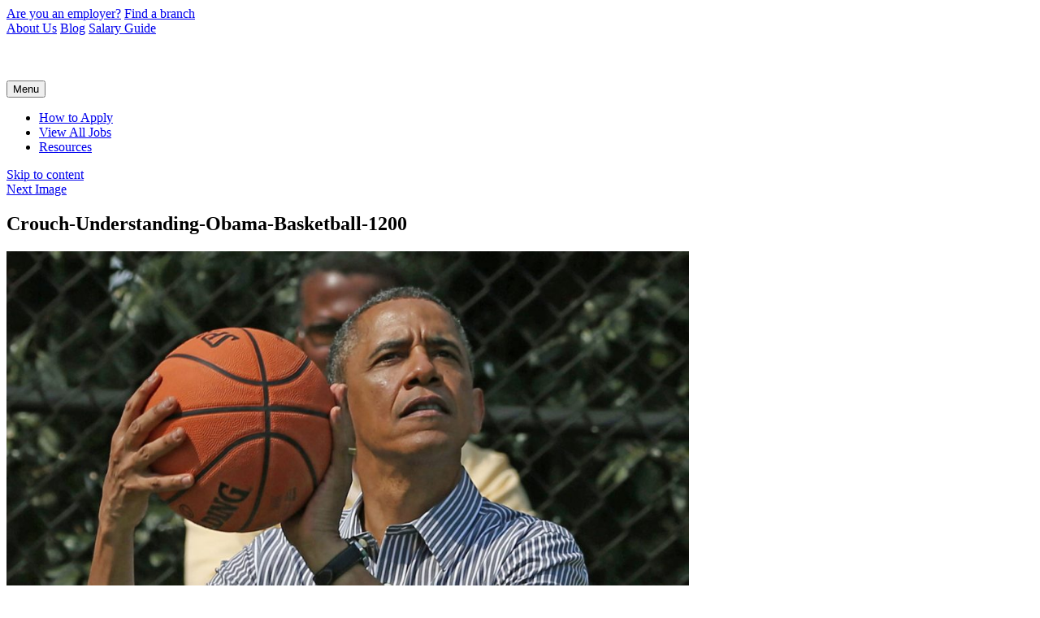

--- FILE ---
content_type: text/html; charset=UTF-8
request_url: https://blog.adeccousa.com/5-retirement-jobs-president-obama/crouch-understanding-obama-basketball-1200/
body_size: 7181
content:
<!DOCTYPE html><html lang=en-US class=no-js><head><meta charset=UTF-8><meta name=viewport content="width=device-width, initial-scale=1"><link rel=profile href=https://gmpg.org/xfn/11><link rel=icon href=https://blog.adeccousa.com/wp-content/themes/adecco-usa-2017/inc/images/favicon.ico> <script>(function(html){html.className=html.className.replace(/\bno-js\b/,'js')})(document.documentElement);</script> <title>Crouch-Understanding-Obama-Basketball-1200 | Adecco Staffing, USA Blog</title><meta name=robots content="max-snippet:-1, max-image-preview:large, max-video-preview:-1"><link rel=canonical href=https://blog.adeccousa.com/5-retirement-jobs-president-obama/crouch-understanding-obama-basketball-1200/ ><meta property=og:locale content=en_US><meta property=og:type content=article><meta property=og:title content="Crouch-Understanding-Obama-Basketball-1200 | Adecco Staffing, USA Blog"><meta property=og:url content=https://blog.adeccousa.com/5-retirement-jobs-president-obama/crouch-understanding-obama-basketball-1200/ ><meta property=og:site_name content="Adecco Staffing, USA Blog"><meta property=article:publisher content=https://www.facebook.com/AdeccoUSA/ ><meta property=fb:app_id content=232695290472697><meta property=og:image content=https://blog.adeccousa.com/wp-content/uploads/2016/11/Crouch-Understanding-Obama-Basketball-1200.jpg><meta property=og:image:secure_url content=https://blog.adeccousa.com/wp-content/uploads/2016/11/Crouch-Understanding-Obama-Basketball-1200.jpg><meta property=og:image:width content=1200><meta property=og:image:height content=862><meta name=twitter:card content=summary><meta name=twitter:title content="Crouch-Understanding-Obama-Basketball-1200 | Adecco Staffing, USA Blog"><meta name=twitter:image content=https://blog.adeccousa.com/wp-content/uploads/2016/11/Crouch-Understanding-Obama-Basketball-1200.jpg> <script type=application/ld+json class='yoast-schema-graph yoast-schema-graph--main'>{"@context":"https://schema.org","@graph":[{"@type":"WebSite","@id":"https://blog.adeccousa.com/#website","url":"https://blog.adeccousa.com/","name":"Adecco Staffing, USA Blog","inLanguage":"en-US","description":"Discussing all the things that work is and everything it can be.","potentialAction":{"@type":"SearchAction","target":"https://blog.adeccousa.com/?s={search_term_string}","query-input":"required name=search_term_string"}},{"@type":"WebPage","@id":"https://blog.adeccousa.com/5-retirement-jobs-president-obama/crouch-understanding-obama-basketball-1200/#webpage","url":"https://blog.adeccousa.com/5-retirement-jobs-president-obama/crouch-understanding-obama-basketball-1200/","name":"Crouch-Understanding-Obama-Basketball-1200 | Adecco Staffing, USA Blog","isPartOf":{"@id":"https://blog.adeccousa.com/#website"},"inLanguage":"en-US","datePublished":"2016-11-30T20:56:52+00:00","dateModified":"2016-11-30T20:56:52+00:00"}]}</script> <link rel=dns-prefetch href=//ajax.googleapis.com><link rel=dns-prefetch href=//s.w.org><link rel=alternate type=application/rss+xml title="Adecco Staffing, USA Blog &raquo; Feed" href=https://blog.adeccousa.com/feed/ ><link rel=alternate type=application/rss+xml title="Adecco Staffing, USA Blog &raquo; Comments Feed" href=https://blog.adeccousa.com/comments/feed/ ><link rel=alternate type=application/rss+xml title="Adecco Staffing, USA Blog &raquo; Crouch-Understanding-Obama-Basketball-1200 Comments Feed" href=https://blog.adeccousa.com/5-retirement-jobs-president-obama/crouch-understanding-obama-basketball-1200/feed/ > <script>window._wpemojiSettings={"baseUrl":"https:\/\/s.w.org\/images\/core\/emoji\/13.0.0\/72x72\/","ext":".png","svgUrl":"https:\/\/s.w.org\/images\/core\/emoji\/13.0.0\/svg\/","svgExt":".svg","source":{"concatemoji":"https:\/\/blog.adeccousa.com\/wp-includes\/js\/wp-emoji-release.min.js?ver=5.5.1"}};!function(e,a,t){var r,n,o,i,p=a.createElement("canvas"),s=p.getContext&&p.getContext("2d");function c(e,t){var a=String.fromCharCode;s.clearRect(0,0,p.width,p.height),s.fillText(a.apply(this,e),0,0);var r=p.toDataURL();return s.clearRect(0,0,p.width,p.height),s.fillText(a.apply(this,t),0,0),r===p.toDataURL()}function l(e){if(!s||!s.fillText)return!1;switch(s.textBaseline="top",s.font="600 32px Arial",e){case"flag":return!c([127987,65039,8205,9895,65039],[127987,65039,8203,9895,65039])&&(!c([55356,56826,55356,56819],[55356,56826,8203,55356,56819])&&!c([55356,57332,56128,56423,56128,56418,56128,56421,56128,56430,56128,56423,56128,56447],[55356,57332,8203,56128,56423,8203,56128,56418,8203,56128,56421,8203,56128,56430,8203,56128,56423,8203,56128,56447]));case"emoji":return!c([55357,56424,8205,55356,57212],[55357,56424,8203,55356,57212])}return!1}function d(e){var t=a.createElement("script");t.src=e,t.defer=t.type="text/javascript",a.getElementsByTagName("head")[0].appendChild(t)}for(i=Array("flag","emoji"),t.supports={everything:!0,everythingExceptFlag:!0},o=0;o<i.length;o++)t.supports[i[o]]=l(i[o]),t.supports.everything=t.supports.everything&&t.supports[i[o]],"flag"!==i[o]&&(t.supports.everythingExceptFlag=t.supports.everythingExceptFlag&&t.supports[i[o]]);t.supports.everythingExceptFlag=t.supports.everythingExceptFlag&&!t.supports.flag,t.DOMReady=!1,t.readyCallback=function(){t.DOMReady=!0},t.supports.everything||(n=function(){t.readyCallback()},a.addEventListener?(a.addEventListener("DOMContentLoaded",n,!1),e.addEventListener("load",n,!1)):(e.attachEvent("onload",n),a.attachEvent("onreadystatechange",function(){"complete"===a.readyState&&t.readyCallback()})),(r=t.source||{}).concatemoji?d(r.concatemoji):r.wpemoji&&r.twemoji&&(d(r.twemoji),d(r.wpemoji)))}(window,document,window._wpemojiSettings);</script> <style>img.wp-smiley,img.emoji{display:inline !important;border:none !important;box-shadow:none !important;height:1em !important;width:1em !important;margin:0 .07em !important;vertical-align:-0.1em !important;background:none !important;padding:0 !important}</style><link rel=stylesheet href=https://blog.adeccousa.com/wp-content/cache/minify/57d5f.css media=all><!--[if lt IE 10]><link rel=stylesheet id=adeccousa-ie-css  href='https://blog.adeccousa.com/wp-content/themes/adecco-usa-2017/css/ie.css?x50763' type=text/css media=all> <![endif]--> <!--[if lt IE 9]><link rel=stylesheet id=adeccousa-ie8-css  href='https://blog.adeccousa.com/wp-content/themes/adecco-usa-2017/css/ie8.css?x50763' type=text/css media=all> <![endif]--> <!--[if lt IE 8]><link rel=stylesheet id=adeccousa-ie7-css  href='https://blog.adeccousa.com/wp-content/themes/adecco-usa-2017/css/ie7.css?x50763' type=text/css media=all> <![endif]--><link rel=https://api.w.org/ href=https://blog.adeccousa.com/wp-json/ ><link rel=alternate type=application/json href=https://blog.adeccousa.com/wp-json/wp/v2/media/11960><link rel=EditURI type=application/rsd+xml title=RSD href=https://blog.adeccousa.com/xmlrpc.php?rsd><link rel=wlwmanifest type=application/wlwmanifest+xml href=https://blog.adeccousa.com/wp-includes/wlwmanifest.xml><meta name=generator content="WordPress 5.5.1"><link rel=shortlink href='https://blog.adeccousa.com/?p=11960'><link rel=alternate type=application/json+oembed href="https://blog.adeccousa.com/wp-json/oembed/1.0/embed?url=https%3A%2F%2Fblog.adeccousa.com%2F5-retirement-jobs-president-obama%2Fcrouch-understanding-obama-basketball-1200%2F"><link rel=alternate type=text/xml+oembed href="https://blog.adeccousa.com/wp-json/oembed/1.0/embed?url=https%3A%2F%2Fblog.adeccousa.com%2F5-retirement-jobs-president-obama%2Fcrouch-understanding-obama-basketball-1200%2F&#038;format=xml"><style id=wp-custom-css>.post p{line-height:1.5em}</style> <script src=https://blog.adeccousa.com/wp-content/cache/minify/68dde.js></script>  <script>(function(w,d,s,l,i){w[l]=w[l]||[];w[l].push({'gtm.start':new Date().getTime(),event:'gtm.js'});var f=d.getElementsByTagName(s)[0],j=d.createElement(s),dl=l!='dataLayer'?'&l='+l:'';j.async=true;j.src='https://www.googletagmanager.com/gtm.js?id='+i+dl;f.parentNode.insertBefore(j,f);})(window,document,'script','dataLayer','GTM-5GCN2S');</script> </head><body class="attachment attachment-template-default single single-attachment postid-11960 attachmentid-11960 attachment-jpeg group-blog no-sidebar"> <noscript><iframe src="https://www.googletagmanager.com/ns.html?id=GTM-5GCN2S" height=0 width=0 style=display:none;visibility:hidden></iframe></noscript><div id=page class=site><header id=masthead class=site-header role=banner><div class=nav-topbar><div class=container><div class=primary-links> <a id=switchToEmployer href=https://www.adeccousa.com/employers/ class=employer>Are you an employer?</a> <a href=https://www.adeccousa.com/locations/ >Find a branch</a></div><div class=secondary-links> <a href=https://www.adeccousa.com/about-adecco-staffing/ >About Us</a> <a href=https://blog.adeccousa.com/ >Blog</a> <a href=https://www.adeccousa.com/employers/salary-guide/ >Salary Guide</a></div></div></div><div class="header-container site-header-main"><div class=container><div class=site-branding> <a href=https://www.adeccousa.com/employers/ class=custom-logo-link rel=home itemprop=url><img width=205 height=51 src=https://blog.adeccousa.com/wp-content/uploads/2016/08/adecco-logo.png class=custom-logo alt="Adecco logo" itemprop=logo></a></div> <button id=menu-toggle class=menu-toggle>Menu</button><div id=site-header-menu class=site-header-menu><nav id=site-navigation class="main-navigation clearfix" role=navigation aria-label="Primary Menu"><ul id=menu-adecco-usa class=primary-menu><li id=menu-item-11468 class="menu-item menu-item-type-custom menu-item-object-custom menu-item-11468"><a href=https://www.adeccousa.com/working-with-a-staffing-agency/ >How to Apply</a></li><li id=menu-item-11469 class="menu-item menu-item-type-custom menu-item-object-custom menu-item-11469"><a href=https://www.adeccousa.com/jobs/ >View All Jobs</a></li><li id=menu-item-11470 class="menu-item menu-item-type-custom menu-item-object-custom menu-item-11470"><a href=https://www.adeccousa.com/resources/ >Resources</a></li></ul></nav></div></div></div></header><div class=site-inner> <a class="skip-link screen-reader-text" href=#content>Skip to content</a><div id=content class=site-content><div id=primary class=content-area><main id=main class=site-main role=main><article id=post-11960 class="post-11960 attachment type-attachment status-inherit hentry"><nav id=image-navigation class="navigation image-navigation"><div class=nav-links><div class=nav-previous></div><div class=nav-next><a href=https://blog.adeccousa.com/5-retirement-jobs-president-obama/audacity-of-hope-book-cover/ >Next Image</a></div></div></nav><header class=entry-header><h1 class="entry-title">Crouch-Understanding-Obama-Basketball-1200</h1></header><div class=entry-content><div class=entry-attachment> <img width=840 height=604 src=https://blog.adeccousa.com/wp-content/uploads/2016/11/Crouch-Understanding-Obama-Basketball-1200-1024x736.jpg class="attachment-large size-large" alt loading=lazy srcset="https://blog.adeccousa.com/wp-content/uploads/2016/11/Crouch-Understanding-Obama-Basketball-1200-1024x736.jpg 1024w, https://blog.adeccousa.com/wp-content/uploads/2016/11/Crouch-Understanding-Obama-Basketball-1200-300x216.jpg 300w, https://blog.adeccousa.com/wp-content/uploads/2016/11/Crouch-Understanding-Obama-Basketball-1200-768x552.jpg 768w, https://blog.adeccousa.com/wp-content/uploads/2016/11/Crouch-Understanding-Obama-Basketball-1200.jpg 1200w" sizes="(max-width: 709px) 85vw, (max-width: 909px) 67vw, (max-width: 1362px) 62vw, 840px"></div></div><footer class=entry-footer> <span class=posted-on><span class=screen-reader-text>Posted on </span><time class="entry-date published updated" datetime=2016-11-30T20:56:52+00:00>November 30, 2016</time></span>		<span class=full-size-link><span class=screen-reader-text>Full size </span><a href=https://blog.adeccousa.com/wp-content/uploads/2016/11/Crouch-Understanding-Obama-Basketball-1200.jpg>1200 &times; 862</a></span></footer></article><div id=comments class=comments-area><div id=respond class=comment-respond><h2 id="reply-title" class="comment-reply-title">Leave a Reply <small><a rel=nofollow id=cancel-comment-reply-link href=/5-retirement-jobs-president-obama/crouch-understanding-obama-basketball-1200/#respond style=display:none;>Cancel reply</a></small></h2><form action=https://blog.adeccousa.com/wp-comments-post.php method=post id=commentform class=comment-form novalidate><p class=comment-notes><span id=email-notes>Your email address will not be published.</span> Required fields are marked <span class=required>*</span></p><p class=comment-form-comment><label for=comment>Comment</label><textarea id=comment name=comment cols=45 rows=8 maxlength=65525 required=required></textarea></p><p class=comment-form-author><label for=author>Name <span class=required>*</span></label> <input id=author name=author type=text value size=30 maxlength=245 required=required></p><p class=comment-form-email><label for=email>Email <span class=required>*</span></label> <input id=email name=email type=email value size=30 maxlength=100 aria-describedby=email-notes required=required></p><p class=comment-form-url><label for=url>Website</label> <input id=url name=url type=url value size=30 maxlength=200></p><p class=form-submit><input name=submit type=submit id=submit class=submit value="Post Comment"> <input type=hidden name=comment_post_ID value=11960 id=comment_post_ID> <input type=hidden name=comment_parent id=comment_parent value=0></p><p style="display: none;"><input type=hidden id=akismet_comment_nonce name=akismet_comment_nonce value=929e729240></p><p style="display: none;"><input type=hidden id=ak_js name=ak_js value=70></p></form></div></div><nav class="navigation post-navigation" role=navigation aria-label=Posts><h2 class="screen-reader-text">Post navigation</h2><div class=nav-links><div class=nav-previous><a href=https://blog.adeccousa.com/5-retirement-jobs-president-obama/ rel=prev><span class=meta-nav>Published in</span><span class=post-title>5 “Retirement” Jobs For President Obama</span></a></div></div></nav></main></div></div></div><footer id=colophon class=site-footer role=contentinfo style="margin-bottom: 0px;"><nav class=main-navigation role=navigation aria-label="Footer Primary Menu"><div class=menu-adecco-usa-container><ul id=menu-adecco-usa-1 class=primary-menu><li class="menu-item menu-item-type-custom menu-item-object-custom menu-item-11468"><a href=https://www.adeccousa.com/employers/staffing-solutions/ >Staffing Solutions</a></li><li class="menu-item menu-item-type-custom menu-item-object-custom menu-item-11469"><a href=https://www.adeccousa.com/employers/our-recruitment-agency-approach/ >Our Approach</a></li><li class="menu-item menu-item-type-custom menu-item-object-custom menu-item-11470"><a href=https://www.adeccousa.com/employers/resources/ >Resources</a></li><li class="menu-item menu-item-type-custom menu-item-object-custom menu-item-11471"><a href=https://www.adeccousa.com/employers/contact-adecco-staffing/ >Contact Us</a></li></ul></div></nav><div class=site-info><div class="footer__top text-left"><div class="content-block container"><div class=footer-search><h6><a id=FooterContactHeader href=https://www.adeccousa.com/jobs/ >Search Jobs</a></h6><h6><a id=FooterContactHeader href=https://www.adeccousa.com/industries/ >Industry Info</a></h6><h6><a id=FooterContactHeader href=https://www.adeccousa.com/locations/ >Locations</a></h6></div><div class=footer-linkset2> <a href=https://www.adeccousa.com/working-with-a-staffing-agency/ >How to apply</a><ul><li><a href=https://www.adeccousa.com/working-with-a-staffing-agency/staffing-agency-benefits-and-pay/ >Pay and Benefits</a></li><li><a href=https://www.adeccousa.com/working-with-a-staffing-agency/temp-jobs/ >Why Temp</a></li></ul></div><div class=footer-linkset3> <a href=https://www.adeccousa.com/resources/ >Resources</a><ul><li><a href=https://www.adeccousa.com/resources/#topics>By Topic</a></li><li><a href=https://www.adeccousa.com/resources/#industries>By Industry</a></li></ul></div><div class=footer-linkset4></div><div class=footer-social><p>Social</p> <a href=https://www.facebook.com/AdeccoUSA target=_blank><i class=icon-facebook></i></a> <a href=https://www.linkedin.com/company/adecco target=_blank><i class=icon-linkedin-1></i></a> <a href=https://twitter.com/AdeccoUSA target=_blank><i class=icon-twitter></i></a> <a href=https://www.instagram.com/adeccousa/ target=_blank><i class=icon-instagram></i></a></div></div></div><div class="footer__bottom text-left"><div class=container><div class=footer-logo> <a href=/ ><img src=https://blog.adeccousa.com/wp-content/uploads/2016/08/adecco-logo-1.png alt="Adecco Logo"></a></div><div class=footer-linkset4><div class=linkgroup> <a href=/ >Blog</a></div><div class=linkgroup> <a href=https://www.adeccousa.com/terms-of-use/ >Terms &amp; Conditions</a> <a href=https://www.adeccousa.com/privacy-policy/ >Privacy Policy</a> <a href=https://www.adeccousa.com/cookie-policy/ >Cookie Policy</a></div></div><div class=footer-login> <a href=https://www.adeccousa.com/employers/ >Employer site</a></div></div></div></div></footer></div><div class='gf_browser_chrome gform_wrapper newsletter-options_wrapper pop-up_wrapper' id=gform_wrapper_9 ><div id=gf_9 class=gform_anchor tabindex=-1></div><form method=post enctype=multipart/form-data target=gform_ajax_frame_9 id=gform_9 class='newsletter-options pop-up' action=/5-retirement-jobs-president-obama/crouch-understanding-obama-basketball-1200/#gf_9><div class=gform_heading><h3 class='gform_title'>You're subscribed!</h3> <span class=gform_description>Customize the newsletter.</span></div><div class=gform_body><ul id=gform_fields_9 class='gform_fields top_label form_sublabel_below description_below'><li id=field_9_5  class='gfield field_sublabel_below field_description_below gfield_visibility_visible' ><label class=gfield_label for=input_9_5 >First Name</label><div class='ginput_container ginput_container_text'><input name=input_5 id=input_9_5 type=text value class=medium      aria-invalid=false></div></li><li id=field_9_2  class='gfield field_sublabel_below field_description_below gfield_visibility_visible' ><label class=gfield_label  >Are you a Veteran or Military Spouse?</label><div class='ginput_container ginput_container_radio'><ul class=gfield_radio id=input_9_2><li class=gchoice_9_2_0><input name=input_2 type=radio value=yes  id=choice_9_2_0><label for=choice_9_2_0 id=label_9_2_0>Yes</label></li><li class=gchoice_9_2_1><input name=input_2 type=radio value  id=choice_9_2_1><label for=choice_9_2_1 id=label_9_2_1>No</label></li></ul></div></li><li id=field_9_3  class='gfield field_sublabel_below field_description_below gfield_visibility_visible' ><label class=gfield_label  >Which career fields are you most interested in?</label><div class='ginput_container ginput_container_checkbox'><ul class=gfield_checkbox id=input_9_3><li class=gchoice_9_3_1> <input name=input_3.1 type=checkbox  value=yes  id=choice_9_3_1> <label for=choice_9_3_1 id=label_9_3_1>Industrial & Manufacturing</label></li><li class=gchoice_9_3_2> <input name=input_3.2 type=checkbox  value=yes  id=choice_9_3_2> <label for=choice_9_3_2 id=label_9_3_2>Office & Administration</label></li><li class=gchoice_9_3_3> <input name=input_3.3 type=checkbox  value=yes  id=choice_9_3_3> <label for=choice_9_3_3 id=label_9_3_3>Accounting & Finance</label></li><li class=gchoice_9_3_4> <input name=input_3.4 type=checkbox  value=yes  id=choice_9_3_4> <label for=choice_9_3_4 id=label_9_3_4>Creative & Marketing</label></li><li class=gchoice_9_3_5> <input name=input_3.5 type=checkbox  value=yes  id=choice_9_3_5> <label for=choice_9_3_5 id=label_9_3_5>Customer Service</label></li></ul></div></li><li id=field_9_6  class='gfield sub_email field_sublabel_below field_description_below gfield_visibility_hidden' ><label class=gfield_label for=input_9_6 >Email</label><div class='ginput_container ginput_container_email'> <input name=input_6 id=input_9_6 type=email value class=medium     aria-invalid=false></div></li><li id=field_9_7  class='gfield gform_validation_container field_sublabel_below field_description_below gfield_visibility_visible' ><label class=gfield_label for=input_9_7 >Email</label><div class=ginput_container><input name=input_7 id=input_9_7 type=text value autocomplete=off></div><div class=gfield_description id=gfield_description__7>This field is for validation purposes and should be left unchanged.</div></li></ul></div><div class='gform_footer top_label'> <input type=submit id=gform_submit_button_9 class='gform_button button' value=Save  onclick='if(window["gf_submitting_9"]){return false;}  if( !jQuery("#gform_9")[0].checkValidity || jQuery("#gform_9")[0].checkValidity()){window["gf_submitting_9"]=true;}  ' onkeypress='if( event.keyCode == 13 ){ if(window["gf_submitting_9"]){return false;} if( !jQuery("#gform_9")[0].checkValidity || jQuery("#gform_9")[0].checkValidity()){window["gf_submitting_9"]=true;}  jQuery("#gform_9").trigger("submit",[true]); }'> <input type=hidden name=gform_ajax value='form_id=9&amp;title=1&amp;description=1&amp;tabindex=0'> <input type=hidden class=gform_hidden name=is_submit_9 value=1> <input type=hidden class=gform_hidden name=gform_submit value=9> <input type=hidden class=gform_hidden name=gform_unique_id value> <input type=hidden class=gform_hidden name=state_9 value='WyJbXSIsIjVlMjUxZGI4NTk5ZTk3YzNhN2U1NDg2OGQ4Mzk3OWM0Il0='> <input type=hidden class=gform_hidden name=gform_target_page_number_9 id=gform_target_page_number_9 value=0> <input type=hidden class=gform_hidden name=gform_source_page_number_9 id=gform_source_page_number_9 value=1> <input type=hidden name=gform_field_values value></div></form></div> <iframe style=display:none;width:0px;height:0px; src=about:blank name=gform_ajax_frame_9 id=gform_ajax_frame_9 title='Ajax Frame'>This iframe contains the logic required to handle Ajax powered Gravity Forms.</iframe> <script>jQuery(document).ready(function($){gformInitSpinner(9,'https://blog.adeccousa.com/wp-content/plugins/gravityforms/images/spinner.gif');jQuery('#gform_ajax_frame_9').on('load',function(){var contents=jQuery(this).contents().find('*').html();var is_postback=contents.indexOf('GF_AJAX_POSTBACK')>=0;if(!is_postback){return;}var form_content=jQuery(this).contents().find('#gform_wrapper_9');var is_confirmation=jQuery(this).contents().find('#gform_confirmation_wrapper_9').length>0;var is_redirect=contents.indexOf('gformRedirect(){')>=0;var is_form=form_content.length>0&&!is_redirect&&!is_confirmation;var mt=parseInt(jQuery('html').css('margin-top'),10)+parseInt(jQuery('body').css('margin-top'),10)+100;if(is_form){jQuery('#gform_wrapper_9').html(form_content.html());if(form_content.hasClass('gform_validation_error')){jQuery('#gform_wrapper_9').addClass('gform_validation_error');}else{jQuery('#gform_wrapper_9').removeClass('gform_validation_error');}setTimeout(function(){jQuery(document).scrollTop(jQuery('#gform_wrapper_9').offset().top-mt);},50);if(window['gformInitDatepicker']){gformInitDatepicker();}if(window['gformInitPriceFields']){gformInitPriceFields();}var current_page=jQuery('#gform_source_page_number_9').val();gformInitSpinner(9,'https://blog.adeccousa.com/wp-content/plugins/gravityforms/images/spinner.gif');jQuery(document).trigger('gform_page_loaded',[9,current_page]);window['gf_submitting_9']=false;}else if(!is_redirect){var confirmation_content=jQuery(this).contents().find('.GF_AJAX_POSTBACK').html();if(!confirmation_content){confirmation_content=contents;}setTimeout(function(){jQuery('#gform_wrapper_9').replaceWith(confirmation_content);jQuery(document).scrollTop(jQuery('#gf_9').offset().top-mt);jQuery(document).trigger('gform_confirmation_loaded',[9]);window['gf_submitting_9']=false;},50);}else{jQuery('#gform_9').append(contents);if(window['gformRedirect']){gformRedirect();}}jQuery(document).trigger('gform_post_render',[9,current_page]);});});</script><script>jQuery(document).bind('gform_post_render',function(event,formId,currentPage){if(formId==9){}});jQuery(document).bind('gform_post_conditional_logic',function(event,formId,fields,isInit){});</script><script>jQuery(document).ready(function(){jQuery(document).trigger('gform_post_render',[9,1])});</script><link rel=stylesheet href=https://blog.adeccousa.com/wp-content/cache/minify/1c0fa.css media=all><!--[if lt IE 9]> <script src='https://blog.adeccousa.com/wp-content/themes/adecco-usa-2017/js/html5.js?x50763' id=adeccousa-html5-js></script> <![endif]--> <script defer src=https://blog.adeccousa.com/wp-content/cache/minify/6c37f.js></script> <script id=adeccousa-script-js-extra>var screenReaderText={"expand":"expand child menu","collapse":"collapse child menu"};</script> <script defer src=https://blog.adeccousa.com/wp-content/cache/minify/03cc3.js></script> <script id=gform_gravityforms-js-extra>var gf_global={"gf_currency_config":{"name":"U.S. Dollar","symbol_left":"$","symbol_right":"","symbol_padding":"","thousand_separator":",","decimal_separator":".","decimals":2},"base_url":"https:\/\/blog.adeccousa.com\/wp-content\/plugins\/gravityforms","number_formats":[],"spinnerUrl":"https:\/\/blog.adeccousa.com\/wp-content\/plugins\/gravityforms\/images\/spinner.gif"};</script> <script defer src=https://blog.adeccousa.com/wp-content/cache/minify/24d96.js></script> </body></html>